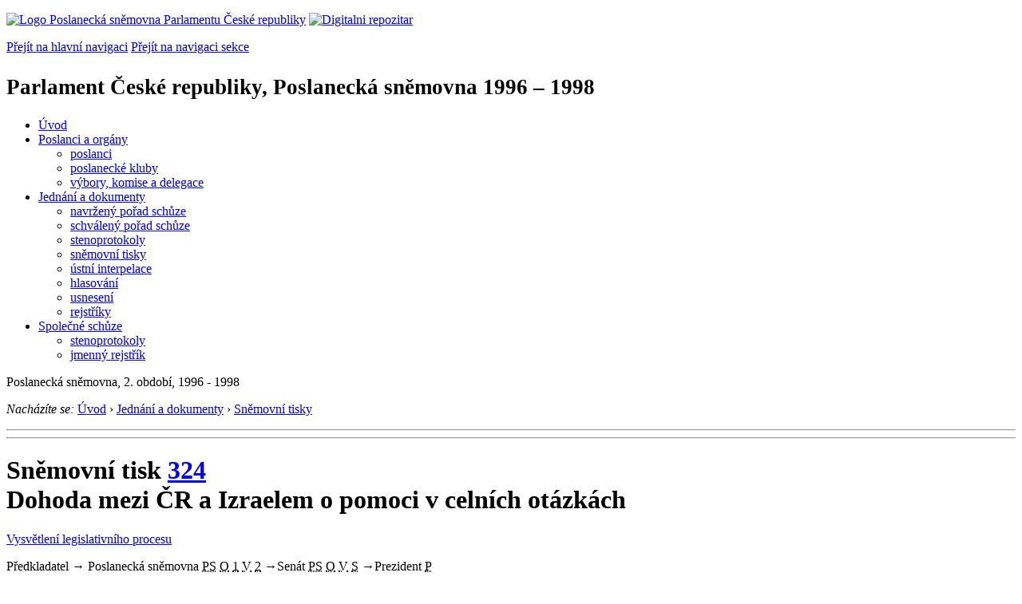

--- FILE ---
content_type: text/html; charset=Windows-1250
request_url: https://public.psp.cz/sqw/historie.sqw?o=2&t=324
body_size: 5176
content:
<!DOCTYPE HTML>
<!--[if lt IE 7]> <html class="ie6 ie no-js" lang="cs"> <![endif]-->
<!--[if IE 7]>    <html class="ie7 ie no-js" lang="cs"> <![endif]-->
<!--[if IE 8]>    <html class="ie8 ie no-js" lang="cs"> <![endif]-->
<!--[if gt IE 8]><!--><html class="no-js" lang="cs"><!--<![endif]-->

                     <head><title>Sněmovní tisk 324</TITLE><link rel="stylesheet" type="text/css" href="/css2/gs/main.css" media="screen,projection">
<link rel="stylesheet" type="text/css" href="/css2/gs/main.print.css" media="print">
<link rel="stylesheet" type="text/css" href="/css2/gs/main.repozitar.css" media="screen,projection">
<!-- Scripts -->
<script src="/css2/gs/mootools-core-1.4.3-nc.js"></script>
<script src="/css2/gs/mootools-more-1.4.0.1-nc.js"></script>

<!-- Widgets -->
<script src="/css2/gs/cerabox/cerabox.js"></script>
<link rel="stylesheet" type="text/css" href="/css2/gs/cerabox/style/cerabox.css">
<!--/ Widgets -->

<script src="/css2/gs/main.js"></script>
<!--/ Scripts -->
</head>

<body>

<!-- Header -->
<div id="header">
    <div class="inner">
        <div class="part-content">
            <p id="logo"><a href="/sqw/hp.sqw"><img src="/css2/gi/logo-poslanecka-snemovna-parlamentu-cr.png" width="307" height="108" alt="Logo Poslanecká sněmovna Parlamentu České republiky"></a>
            <a href="/sqw/hp.sqw?k=82" class="department-logo"><img src="/css2/gi/digitalni-repozitar-text.png" width="197" height="64" alt="Digitalni repozitar"></a></p>
            <p class="no-screen"> <a href="#menu">Přejít na hlavní navigaci</a> <a href="#left-column">Přejít na navigaci sekce</a> </p>
            <!-- Department Menu -->
            <div id="department-menu">
                <h1 class="department-title"><span><small>Parlament České republiky, Poslanecká sněmovna</small><small> 1996 &ndash; 1998</small></span></h1>
                <div class="menu-wrapper">
                    <ul>
                        <li id="dm1"><a href="/eknih/1996ps/index.htm">Úvod</a></li><li id="dm2" class="submenu"><a href="/sqw/hp.sqw?k=182&o=2">Poslanci a orgány</a><ul><li><a href="/sqw/hp.sqw?k=192&o=2">poslanci</a></li><li><a href="/sqw/organy2.sqw?k=1&o=2">poslanecké kluby</a></li><li><a href="/sqw/organy.sqw?o=2">výbory, komise a delegace</a></li></ul></li><li id="dm3" class="current submenu"><a href="/sqw/hp.sqw?k=183&o=2">Jednání a dokumenty</a><ul><li><a href="/sqw/ischuze.sqw?o=2&pozvanka=1">navržený pořad schůze</a></li><li><a href="/sqw/ischuze.sqw?o=2">schválený pořad schůze</a></li><li><a href="/eknih/1996ps/stenprot/index.htm">stenoprotokoly</a></li><li><a href="/sqw/sntisk.sqw?o=2">sněmovní tisky</a></li><li><a href="/sqw/interp.sqw?o=2">ústní interpelace</a></li><li><a href="/sqw/hlasovani.sqw?o=2">hlasování</a></li><li><a href="/sqw/hp.sqw?k=99&ido=166&td=1">usnesení</a></li><li><a href="/eknih/1996ps/rejstrik/index.htm">rejstříky</a></li></ul></li><li id="dm4" class="submenu"><a href="/eknih/1996ps/psse/index.htm">Společné schůze</a><ul><li><a href="/eknih/1996ps/psse/stenprot/index.htm">stenoprotokoly</a></li><li><a href="/eknih/1996ps/psse/rejstrik/jmenny/index.htm">jmenný rejstřík</a></li></ul></li>
                    </ul>
                </div>
                <div class="clear"></div>
            </div>
            <!--/ Department Menu --> 
<p id="period">Poslanecká sněmovna, 2. období, 1996 - 1998</p><!-- Breadcrumb --><p id="breadcrumb" class="no-print"><em>Nacházíte se:</em> <a href="hp.sqw">Úvod</a> <span class="separator">&rsaquo;</span> <a href="hp.sqw?k=183">Jednání a dokumenty</a> <span class="separator">&rsaquo;</span> <a href="sntisk.sqw?o=2">Sněmovní tisky</a></p><!--/ Breadcrumb -->            
        </div>
    </div>
</div>
<!--/ Header -->

<hr>
<hr><!-- Body --><div id="body" class="wide parliamentary-document"><div class="part-content"><!-- Main content --><div id="main-content"><div class="page-title"><!-- s_host = ??, ??, sec_line=,0,-->    <!-- vazba 1021--><!-- SAX 12000--><!-- SAX 13000--><!-- SAX 19000--><!-- SAX 15000--><h1>Sněmovní tisk <A HREF="tisky.sqw?O=2&T=324">324</A><br>Dohoda mezi ČR a Izraelem o pomoci v celních otázkách</h1></div><p class="info"><a href="/sqw/hp.sqw?k=332" class="button light info no-print">Vysvětlení legislativního procesu</a></p><div class="clear"></div><!-- LLLP 0 0 12000 --><!-- LLLP 0 0 13000 --><!-- LLLP 0 0 14000 --><!-- LLLP 0 0 15000 --><!-- LLLP 0 0 19000 --><!-- LLLP 126552 300 100 --><!-- LLLP 126553 301 300 --><!-- LLLP 126554 305 1000 --><!-- LLLP 126554 305 1500 --><!-- LLLP 126555 309 2000 --><!-- LLLP 126556 313 10000 --><!-- LLLP 126557 314 10000 --><!-- lx_mm = 100-->            <!-- Legislative process schema -->            <div class="legislative-process no-print">                <!-- Predkladatel -->            	<span class="submitter">Předkladatel</span>                <!--/ Predkladatel -->                <span class="arrow">&rarr;</span>                <!-- Stack -->                <span class="stack">                    <!-- Poslanecka snemovna -->                    <span class="legislative-block chamber-of-deputies">                        Poslanecká sněmovna                        <span class="marks"><abbr class="mark person completed" title="Předseda sněmovny"><span>PS</span></abbr> <abbr class="mark completed" title="Organizační výbor">O</abbr>                            <abbr class="mark completed" title="1. čtení">1</abbr>                            <abbr class="mark completed" title="Výbory">V</abbr>                            <abbr class="mark completed" title="2. čtení">2</abbr>                        </span>                    </span>                    <!--/ Poslanecka snemovna --> <span class="arrow">&rarr;</span><!-- Senat --><span class="legislative-block senate">Senát<span class="marks"> <abbr class="mark person completed" title="Předseda senátu"><span>PS</span></abbr> <abbr class="mark completed" title="Organizační výbor">O</abbr> <abbr class="mark completed" title="Výbory">V</abbr> <abbr class="mark completed" title="Senát">S</abbr></span></span><!--/ Senat -->                </span>                <!--/ Stack --> <span class="arrow">&rarr;</span><!-- Prezident --><span class="legislative-block president">Prezident<span class="marks"> <abbr class="mark" title="Prezident">P</abbr></span></span><!--/ Prezident -->            </div>            <!--/ Legislative process schema -->                                  <div class="section" id="st-xx-a"><h2 class="section-title">Předkladatel</h2><div class="section-content simple"><B>Mezinárodní smlouva</B> předložena sněmovně dne 7.&nbsp;11.&nbsp;1997.<BR>Zástupce navrhovatele: Pilip Ivan.   </p></div></div><!-- EndR 126552, 1 (100) --><div class="section" id="st-ps-a"><h2 class="section-title">Poslanecká sněmovna</h2><div class="section-content"><!-- Document Log --><ul class="document-log"><li class="document-log-item"><span class="marks"><span class="mark person completed"><span>PS</span></span></span><p>Text mezinárodní smlouvy rozeslán poslancům jako tisk <B></b> dne 11.&nbsp;11.&nbsp;1997.        <!-- EndR 126553, 3 (100) --></li><li class="document-log-item"><span class="marks"><span class="mark completed">O</span></span><p>    <B>Organizační výbor</B> projednání mezinárodní smlouvy <B>doporučil</B> 13.&nbsp;11.&nbsp;1997. Určil zpravodaje: <B><A HREF="https://www.psp.cz/sqw/detail.sqw?id=311&o=2">PhDr.&nbsp;Miloslav&nbsp;Ransdorf,&nbsp;CSc.</A></B> a navrhl přikázat k&nbsp;projednání výborům:                  <b><a href="https://www.psp.cz/sqw/fsnem.sqw?id=79&o=2">Zahraniční výbor</a></b>        <!-- EndR 126554, 10 (100) --></p></li><li class="document-log-item reading-1"><span class="marks"><span class="mark completed">1</span></span><p><!-- EndR 126554, 15 (100) --><strong class="highlight">1. Čtení</strong> proběhlo <a href="../eknih/1996ps/stenprot/017schuz/17-6.html#q411">10.&nbsp;12.&nbsp;1997</a> na 17. schůzi. Mezinárodní smlouva <B>přikázána k&nbsp;projednání</B> výborům (usnesení č.&nbsp;<a href="/eknih/1996ps/usneseni/u0588.htm">588</a>).</p></li><li class="document-log-item reading-1"><span class="mark completed">V</span>                      <ul><LI type=disc><B><A HREF="https://www.psp.cz/sqw/fsnem.sqw?id=73&o=2">Rozpočtový výbor</A></B> projednal <B>navíc</B> mezinárodní smlouvu a vydal 29.&nbsp;1.&nbsp;1998 <B>usnesení</B> doručené poslancům jako tisk <B><a href="/sqw/text/tiskt.sqw?o=2&ct=324&ct1=1">324/1</a></B>.</li>                      <LI type=disc><B><A HREF="https://www.psp.cz/sqw/fsnem.sqw?id=79&o=2">Zahraniční výbor</A></B> projednal mezinárodní smlouvu a vydal 30.&nbsp;1.&nbsp;1998 <B>usnesení</B> doručené poslancům jako tisk <B><a href="/sqw/text/tiskt.sqw?o=2&ct=324&ct1=2">324/2</a></B>.</li></ul>        <!-- EndR 126555, 20 (100) --></li><li class="document-log-item reading-2"><span class="marks"><span class="mark completed">2</span></span><p><strong class="highlight">2. Čtení</strong> proběhlo <a href="../eknih/1996ps/stenprot/023schuz/23-10.html#q1038">16.&nbsp;4.&nbsp;1998</a> na 23. schůzi. Poslanecká sněmovna <B>dala</B> souhlas k ratifikaci.        <HR><LI type=circle><B>SENÁT</B><BR><LI type=disc>Mezinárodní smlouva <B>doručena</B> do Senátu 20.&nbsp;4.&nbsp;1998.<BR>        Senát mezinárodní smlouvu <B>schválil</B> 13.&nbsp;5.&nbsp;1998.           <sqw_flush></p></li></ul><!--/ Document Log --></div></div></ul><!-- EndR 126557, 120 (190) --><div class="section" id="st-sx-a"><h2 class="section-title">Senát</h2><div class="section-content"><!-- Document Log --><ul class="document-log"><li class="document-log-item"><span class="marks"><span class="mark person completed"><span>PS</span></span></span><p>Ivan Pilip <b>předložil</b>  Senátu mezinárodní smlouvu 20.&nbsp;4.&nbsp;1998 jako senátní tisk <b>98046/0</b>. <!-- EndR 126557, 130 (190) --><li class="document-log-item"><span class="marks"><span class="mark completed">O</span></span><p>Organizační výbor  dne 7.&nbsp;2.&nbsp;2005 <b>stanovil</b> garančním výborem Výbor pro hospodářství, zemědělství a dopravu (&nbsp;) a <b>přikázal</b> tisk k projednání: Výbor pro zahraniční věci, obranu a bezpečnost (&nbsp;).<!-- EndR 126557, 140 (190) --></p></li><li class="document-log-item"><span class="marks"><span class="mark completed">V</span></span><ul><li><b>Výbor pro hospodářství, zemědělství a dopravu</b> projednal návrh  dne 29.&nbsp;4.&nbsp;1998 a přijal usnesení č. 1998/34, které bylo rozdáno jako tisk <b><a href="http://www.senat.cz/xqw/webdav/pssenat/original/31355/26756">1998/46/1</a></b> (<i>vyslovuje souhlas</i>).</li><li><b>Výbor pro zahraniční věci, obranu a bezpečnost</b> projednal návrh  dne 29.&nbsp;4.&nbsp;1998 a přijal usnesení č. 1998/31, které bylo rozdáno jako tisk <b><a href="http://www.senat.cz/xqw/webdav/pssenat/original/31357/26757">1998/46/2</a></b> (<i>vyslovuje souhlas</i>).</li></ul><!-- EndR 126557, 150 (190) --></li><li class="document-log-item"><span class="marks"><span class="mark completed">S</span></span><p><!-- akc=8--><!-- vj=Senát s návrhem <b>vyslovil souhlas</b>, uiv=18-->Návrh <b>projednán</b>  dne 13.&nbsp;5.&nbsp;1998 na 1998/3. schůzi Senátu.<br>Senát s návrhem <b>vyslovil souhlas</b> (usnesení č. <a href="http://www.senat.cz/xqw/xervlet/pssenat/htmlhled?action=doc&value=29515">1998/69</a>).</p></li></ul><!--/ Document Log --></div></div></p></li> <br><br><b>Deskriptory EUROVOCu:</b> <a href="tisky.sqw?et=109549">celní delikty</a>, <a href="tisky.sqw?et=101323">celní spolupráce</a>, <a href="tisky.sqw?et=9105">Česká republika</a>, <a href="tisky.sqw?et=109545">clo</a>, <a href="tisky.sqw?et=8978">Izrael</a>, <a href="tisky.sqw?et=98519">mezinárodní spolupráce</a>, <a href="tisky.sqw?et=138525">nedovolený obchod</a><p><div class="clear"></div></div><!--/ Main content --><div class="clear"></div></div></div><!--/ Body --><hr>

<!-- Menu -->
<div id="menu" class="light">
    <h2 class="no-screen">Hlavní menu</h2>
    <ul>
        <li id="menu-item-0"><a href="/sqw/hp.sqw?k=82">Přehled obsahu</a></li>
        <li id="menu-item-1" class="current"><a href="/eknih/index.htm"><span>Společná česko-slovenská<br>digitální parlamentní knihovna</span></a></li>
        <li id="menu-item-2"><a href="/eknih/snemy/index.htm"><span>Digitální knihovna<br>České sněmy</span></a></li>
    </ul>
    <ul class="small">
    	<li id="menu-item-4"><a href="/sqw/hp.sqw?k=83">Informace</a></li>
        <li id="menu-item-5"><a href="/sqw/hp.sqw?k=84">Rejstříky</a></li>
        <li id="menu-item-6"><a href="/sqw/hp.sqw?k=85">Zajímavosti v repozitáři</a></li>
    </ul>
</div>
<!--/ Menu -->
<hr>

<!-- Page tools -->
<div id="tools">
    <div class="part-content">
        <div id="languages">
            <p id="piktogram"><a href="https://www.psp.cz/informace-v-ceskem-znakovem-jazyce" class="czj"></a</p>
            <p class="current"><a href="https://pspen.psp.cz/" class="en">English</a></p>
            <ul>
                <li><a href="#" class="cs">Česky</a></li>
            </ul>
        </div>
        <form action="/sqw/srch.sqw" method="get" id="form-search">
            <fieldset><legend class="no-screen">Hledat</legend>
<!--                <input type="text" name="ww" placeholder="Vyhledat" class="input"> -->
                <span class="itxt" style="padding: 4px;vertical-align: text-top;"><a href="/sqw/srch.sqw" style="text-decoration: none;">Plnotextové vyhledávání</a></span>
                <input type="image" src="/css2/gi/button-search.png" alt="Hledat" class="submit">
            </fieldset>
        </form>
        <p id="login"><b><a href="https://public.psp.cz/sqw/isp.sqw">ISP</a></b> (<a href="https://public.psp.cz/sqw/isp.sqw">příhlásit</a>)</p>
    </div>
</div>
<!--/ Page tools -->

<hr>

<!-- Footer -->
<div id="footer">
    <div class="part-content"> 
        
        <!-- Site map -->
        <!--/ Site map -->
        
        <hr>
        
        <!-- Footer Info -->
        <div id="footer-info">
            <div class="footer-section footer-site-info">
                <ul>
                    <li class="first"><a href="/sqw/hp.sqw?k=680">Mapa webu</a></li>
                    <li><a href="/sqw/hp.sqw?k=674">Nápověda</a></li>
                    <li><a href="/sqw/hp.sqw?k=151">Odběr RSS</a></li>
                    <li><a href="/sqw/hp.sqw?k=32">Prohlášení přístupnosti</a></li>
                    <li><a href="https://www.psp.cz/informace-v-ceskem-znakovem-jazyce"><img src="/css2/gi/piktogram_footer.png" alt="Pro neslyĹˇĂ­cĂ­" style=" margin-bottom: -7px;"></a></li>
                </ul>
                <p>Parlament České republiky, Poslanecká sněmovna, Sněmovní 4, 118 26, Praha 1 - Malá Strana</p>
            </div>
            <div class="footer-section footer-contact">
                <p><b>Telefon na spojovatelku:</b> 257 171 111</p>
                <p class="no-print"><strong><a href="/sqw/hp.sqw?k=33">Informace dle zákona 106/1999 Sb.</a></strong></p>
            </div>            
            <div class="footer-section footer-social">
                        <p><a href="/sqw/hp.sqw?k=325" class="youtube">YouTube</a></p>
                        <p><a href="/sqw/hp.sqw?k=327" class="facebook">Facebook</a></p>
                        <p><a href="/sqw/hp.sqw?k=326" class="twitter">Twitter</a></p>
                        <p><a href="/sqw/hp.sqw?k=334" class="instagram">Instagram</a></p>
                        <!--WRD-->
            </div>
            <div class="clear"></div>
        </div>
        <!--/ Footer Info --> 
        
    </div>
</div>
<!--/ Footer -->

<!-- Matomo Image Tracker-->
<img referrerpolicy="no-referrer-when-downgrade" src="https://matomo.psp.cz/matomo.php?idsite=4&amp;rec=1" style="border:0" alt="" />
<!-- End Matomo -->

</body>
</html>
